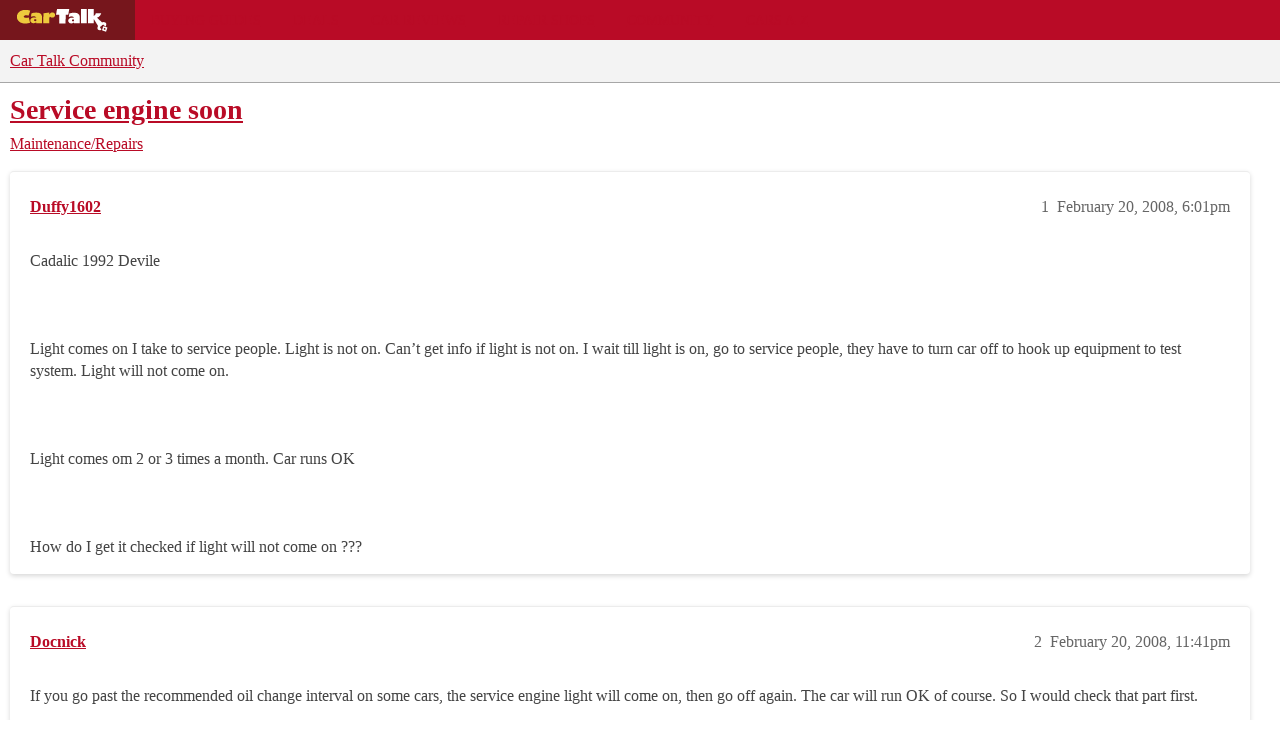

--- FILE ---
content_type: text/plain;charset=UTF-8
request_url: https://c.pub.network/v2/c
body_size: -267
content:
51c22b25-d33b-4956-bc6c-261d2d47b87a

--- FILE ---
content_type: text/plain;charset=UTF-8
request_url: https://c.pub.network/v2/c
body_size: -114
content:
a6b3a4dd-41c4-4cec-b1db-c63dd0c797d4